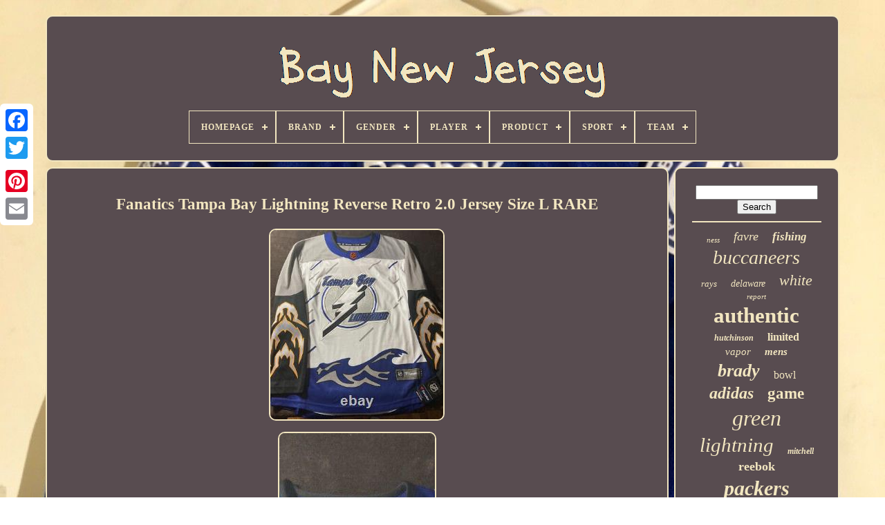

--- FILE ---
content_type: text/html
request_url: https://baynewjersey.com/fanatics-tampa-bay-lightning-reverse-retro-2-0-jersey-size-l-rare.html
body_size: 5110
content:
<!DOCTYPE  HTML> 



<HTML>
 



		 <HEAD>
	  	


	
 	
<TITLE>


 Fanatics Tampa Bay Lightning Reverse Retro 2.0 Jersey Size L Rare	
</TITLE>	
	
	
 <META	CONTENT='text/html; charset=UTF-8' HTTP-EQUIV='content-type'>  
	  
 
   <META  NAME='viewport'  CONTENT='width=device-width, initial-scale=1'>
   
	
	   

<LINK  REL='stylesheet'   TYPE='text/css' HREF='https://baynewjersey.com/jibe.css'> 
	

			<LINK TYPE='text/css' REL='stylesheet'   HREF='https://baynewjersey.com/pexuromej.css'>   


	 
 

	
 <SCRIPT  SRC='https://code.jquery.com/jquery-latest.min.js'   TYPE='text/javascript'> </SCRIPT> 

  
		


<SCRIPT SRC='https://baynewjersey.com/hotufon.js'	TYPE='text/javascript'  ASYNC> </SCRIPT> 
 
	
   <SCRIPT SRC='https://baynewjersey.com/zyfez.js' TYPE='text/javascript'> 
 </SCRIPT>
  

	
  <SCRIPT  SRC='https://baynewjersey.com/tezex.js'  ASYNC  TYPE='text/javascript'> 
  
 
</SCRIPT>

		

	  

<!--***********************************************************************************************************************************************************************-->
<SCRIPT TYPE='text/javascript' SRC='https://baynewjersey.com/gyqazekije.js' ASYNC> 	</SCRIPT>

	
	 	<SCRIPT	TYPE='text/javascript'>  	 var a2a_config = a2a_config || {};a2a_config.no_3p = 1; </SCRIPT>
   
 
	 
 <SCRIPT   ASYNC  SRC='//static.addtoany.com/menu/page.js'  TYPE='text/javascript'>	  </SCRIPT>	   
	<SCRIPT  SRC='//static.addtoany.com/menu/page.js'  TYPE='text/javascript' ASYNC> </SCRIPT>
	<SCRIPT TYPE='text/javascript' SRC='//static.addtoany.com/menu/page.js'  ASYNC> 		

</SCRIPT> 

 
	</HEAD>
   
  	
 <BODY DATA-ID='255990572643'>
	 
 		  



		 <DIV   CLASS='a2a_kit a2a_kit_size_32 a2a_floating_style a2a_vertical_style'  STYLE='left:0px; top:150px;'>
			<A CLASS='a2a_button_facebook'>  </A>
 
		
			 <A  CLASS='a2a_button_twitter'>     
</A>
	


			 <A CLASS='a2a_button_google_plus'>	


 </A> 	 	
			 

<!--***********************************************************************************************************************************************************************-->
<A  CLASS='a2a_button_pinterest'>   </A>
    
				<A CLASS='a2a_button_email'>	
	</A>
 
 

	
</DIV>  



	 
  <DIV  ID='sofuh'>
  
	   	 
		 
	<DIV ID='byrafe'>    	 	   
			

<A	HREF='https://baynewjersey.com/'>
	 <IMG SRC='https://baynewjersey.com/bay-new-jersey.gif' ALT='Bay New Jersey'></A>	  

			
<div id='vumybi' class='align-center'>
<ul>
<li class='has-sub'><a href='https://baynewjersey.com/'><span>Homepage</span></a>
<ul>
	<li><a href='https://baynewjersey.com/latest-items-bay-new-jersey.html'><span>Latest items</span></a></li>
	<li><a href='https://baynewjersey.com/most-popular-items-bay-new-jersey.html'><span>Most popular items</span></a></li>
	<li><a href='https://baynewjersey.com/recent-videos-bay-new-jersey.html'><span>Recent videos</span></a></li>
</ul>
</li>

<li class='has-sub'><a href='https://baynewjersey.com/brand/'><span>Brand</span></a>
<ul>
	<li><a href='https://baynewjersey.com/brand/adidas.html'><span>Adidas (514)</span></a></li>
	<li><a href='https://baynewjersey.com/brand/barnegat-bay-decoy.html'><span>Barnegat Bay Decoy (15)</span></a></li>
	<li><a href='https://baynewjersey.com/brand/caikag.html'><span>Caikag (36)</span></a></li>
	<li><a href='https://baynewjersey.com/brand/ccm.html'><span>Ccm (123)</span></a></li>
	<li><a href='https://baynewjersey.com/brand/fanatics.html'><span>Fanatics (74)</span></a></li>
	<li><a href='https://baynewjersey.com/brand/fanatics-authentic.html'><span>Fanatics Authentic (25)</span></a></li>
	<li><a href='https://baynewjersey.com/brand/fanatics-branded.html'><span>Fanatics Branded (38)</span></a></li>
	<li><a href='https://baynewjersey.com/brand/forever-collectibles.html'><span>Forever Collectibles (14)</span></a></li>
	<li><a href='https://baynewjersey.com/brand/green-bay-packers.html'><span>Green Bay Packers (14)</span></a></li>
	<li><a href='https://baynewjersey.com/brand/hampton-bay.html'><span>Hampton Bay (25)</span></a></li>
	<li><a href='https://baynewjersey.com/brand/logo-athletic.html'><span>Logo Athletic (13)</span></a></li>
	<li><a href='https://baynewjersey.com/brand/majestic.html'><span>Majestic (119)</span></a></li>
	<li><a href='https://baynewjersey.com/brand/mdf.html'><span>Mdf (21)</span></a></li>
	<li><a href='https://baynewjersey.com/brand/mitchell-ness.html'><span>Mitchell & Ness (332)</span></a></li>
	<li><a href='https://baynewjersey.com/brand/mitchell-and-ness.html'><span>Mitchell And Ness (16)</span></a></li>
	<li><a href='https://baynewjersey.com/brand/nike.html'><span>Nike (1608)</span></a></li>
	<li><a href='https://baynewjersey.com/brand/reebok.html'><span>Reebok (423)</span></a></li>
	<li><a href='https://baynewjersey.com/brand/russell-athletic.html'><span>Russell Athletic (35)</span></a></li>
	<li><a href='https://baynewjersey.com/brand/starter.html'><span>Starter (24)</span></a></li>
	<li><a href='https://baynewjersey.com/brand/wilson.html'><span>Wilson (31)</span></a></li>
	<li><a href='https://baynewjersey.com/latest-items-bay-new-jersey.html'>... (1603)</a></li>
</ul>
</li>

<li class='has-sub'><a href='https://baynewjersey.com/gender/'><span>Gender</span></a>
<ul>
	<li><a href='https://baynewjersey.com/gender/adult.html'><span>Adult (2)</span></a></li>
	<li><a href='https://baynewjersey.com/gender/anyone.html'><span>Anyone (4)</span></a></li>
	<li><a href='https://baynewjersey.com/gender/boys.html'><span>Boys (5)</span></a></li>
	<li><a href='https://baynewjersey.com/gender/female.html'><span>Female (21)</span></a></li>
	<li><a href='https://baynewjersey.com/gender/green-bay-packers.html'><span>Green Bay Packers (11)</span></a></li>
	<li><a href='https://baynewjersey.com/gender/male.html'><span>Male (39)</span></a></li>
	<li><a href='https://baynewjersey.com/gender/men.html'><span>Men (2794)</span></a></li>
	<li><a href='https://baynewjersey.com/gender/men-s.html'><span>Men's (12)</span></a></li>
	<li><a href='https://baynewjersey.com/gender/mens.html'><span>Mens (12)</span></a></li>
	<li><a href='https://baynewjersey.com/gender/mens-adult.html'><span>Mens / Adult (50)</span></a></li>
	<li><a href='https://baynewjersey.com/gender/mens-adult-size.html'><span>Mens / Adult Size (7)</span></a></li>
	<li><a href='https://baynewjersey.com/gender/tampa-bay-buccaneers.html'><span>Tampa Bay Buccaneers (2)</span></a></li>
	<li><a href='https://baynewjersey.com/gender/unisex-adult.html'><span>Unisex Adult (113)</span></a></li>
	<li><a href='https://baynewjersey.com/gender/unisex-children.html'><span>Unisex Children (5)</span></a></li>
	<li><a href='https://baynewjersey.com/gender/women.html'><span>Women (29)</span></a></li>
	<li><a href='https://baynewjersey.com/gender/youth.html'><span>Youth (5)</span></a></li>
	<li><a href='https://baynewjersey.com/latest-items-bay-new-jersey.html'>... (1992)</a></li>
</ul>
</li>

<li class='has-sub'><a href='https://baynewjersey.com/player/'><span>Player</span></a>
<ul>
	<li><a href='https://baynewjersey.com/player/aaron-rodgers.html'><span>Aaron Rodgers (370)</span></a></li>
	<li><a href='https://baynewjersey.com/player/bart-starr.html'><span>Bart Starr (45)</span></a></li>
	<li><a href='https://baynewjersey.com/player/brett-favre.html'><span>Brett Favre (186)</span></a></li>
	<li><a href='https://baynewjersey.com/player/clay-matthews.html'><span>Clay Matthews (32)</span></a></li>
	<li><a href='https://baynewjersey.com/player/devin-white.html'><span>Devin White (45)</span></a></li>
	<li><a href='https://baynewjersey.com/player/john-lynch.html'><span>John Lynch (34)</span></a></li>
	<li><a href='https://baynewjersey.com/player/jordan-love.html'><span>Jordan Love (28)</span></a></li>
	<li><a href='https://baynewjersey.com/player/klay-thompson.html'><span>Klay Thompson (84)</span></a></li>
	<li><a href='https://baynewjersey.com/player/martin-st-louis.html'><span>Martin St. Louis (42)</span></a></li>
	<li><a href='https://baynewjersey.com/player/mike-alstott.html'><span>Mike Alstott (42)</span></a></li>
	<li><a href='https://baynewjersey.com/player/mike-evans.html'><span>Mike Evans (53)</span></a></li>
	<li><a href='https://baynewjersey.com/player/nikita-kucherov.html'><span>Nikita Kucherov (83)</span></a></li>
	<li><a href='https://baynewjersey.com/player/ray-nitschke.html'><span>Ray Nitschke (34)</span></a></li>
	<li><a href='https://baynewjersey.com/player/reggie-white.html'><span>Reggie White (65)</span></a></li>
	<li><a href='https://baynewjersey.com/player/rob-gronkowski.html'><span>Rob Gronkowski (58)</span></a></li>
	<li><a href='https://baynewjersey.com/player/stephen-curry.html'><span>Stephen Curry (48)</span></a></li>
	<li><a href='https://baynewjersey.com/player/steven-stamkos.html'><span>Steven Stamkos (127)</span></a></li>
	<li><a href='https://baynewjersey.com/player/tom-brady.html'><span>Tom Brady (541)</span></a></li>
	<li><a href='https://baynewjersey.com/player/victor-hedman.html'><span>Victor Hedman (34)</span></a></li>
	<li><a href='https://baynewjersey.com/player/vincent-lecavalier.html'><span>Vincent Lecavalier (74)</span></a></li>
	<li><a href='https://baynewjersey.com/latest-items-bay-new-jersey.html'>... (3078)</a></li>
</ul>
</li>

<li class='has-sub'><a href='https://baynewjersey.com/product/'><span>Product</span></a>
<ul>
	<li><a href='https://baynewjersey.com/product/authentic-jersey.html'><span>Authentic Jersey (5)</span></a></li>
	<li><a href='https://baynewjersey.com/product/ball.html'><span>Ball (2)</span></a></li>
	<li><a href='https://baynewjersey.com/product/baseball-jersey.html'><span>Baseball Jersey (2)</span></a></li>
	<li><a href='https://baynewjersey.com/product/bobblehead.html'><span>Bobblehead (18)</span></a></li>
	<li><a href='https://baynewjersey.com/product/display-case.html'><span>Display Case (18)</span></a></li>
	<li><a href='https://baynewjersey.com/product/football-jersey.html'><span>Football Jersey (7)</span></a></li>
	<li><a href='https://baynewjersey.com/product/helmet.html'><span>Helmet (4)</span></a></li>
	<li><a href='https://baynewjersey.com/product/hoodie.html'><span>Hoodie (3)</span></a></li>
	<li><a href='https://baynewjersey.com/product/jersey.html'><span>Jersey (3026)</span></a></li>
	<li><a href='https://baynewjersey.com/product/jersey-shirt.html'><span>Jersey Shirt (2)</span></a></li>
	<li><a href='https://baynewjersey.com/product/jerseys.html'><span>Jerseys (426)</span></a></li>
	<li><a href='https://baynewjersey.com/product/lot.html'><span>Lot (3)</span></a></li>
	<li><a href='https://baynewjersey.com/product/nfl-football-jersey.html'><span>Nfl Football Jersey (7)</span></a></li>
	<li><a href='https://baynewjersey.com/product/nfl-jersey.html'><span>Nfl Jersey (3)</span></a></li>
	<li><a href='https://baynewjersey.com/product/puck.html'><span>Puck (2)</span></a></li>
	<li><a href='https://baynewjersey.com/product/shirt.html'><span>Shirt (5)</span></a></li>
	<li><a href='https://baynewjersey.com/product/sign.html'><span>Sign (6)</span></a></li>
	<li><a href='https://baynewjersey.com/product/single.html'><span>Single (19)</span></a></li>
	<li><a href='https://baynewjersey.com/product/sweatshirt.html'><span>Sweatshirt (2)</span></a></li>
	<li><a href='https://baynewjersey.com/product/vintage-nos-jersey.html'><span>Vintage Nos Jersey (15)</span></a></li>
	<li><a href='https://baynewjersey.com/latest-items-bay-new-jersey.html'>... (1528)</a></li>
</ul>
</li>

<li class='has-sub'><a href='https://baynewjersey.com/sport/'><span>Sport</span></a>
<ul>
	<li><a href='https://baynewjersey.com/sport/baseball.html'><span>Baseball (63)</span></a></li>
	<li><a href='https://baynewjersey.com/sport/baseball-mlb.html'><span>Baseball-mlb (124)</span></a></li>
	<li><a href='https://baynewjersey.com/sport/basketball.html'><span>Basketball (16)</span></a></li>
	<li><a href='https://baynewjersey.com/sport/basketball-nba.html'><span>Basketball-nba (82)</span></a></li>
	<li><a href='https://baynewjersey.com/sport/football.html'><span>Football (662)</span></a></li>
	<li><a href='https://baynewjersey.com/sport/football-nfl.html'><span>Football Nfl (2)</span></a></li>
	<li><a href='https://baynewjersey.com/sport/football-nfl.html'><span>Football-nfl (1026)</span></a></li>
	<li><a href='https://baynewjersey.com/sport/gridiron.html'><span>Gridiron (3)</span></a></li>
	<li><a href='https://baynewjersey.com/sport/hockey.html'><span>Hockey (241)</span></a></li>
	<li><a href='https://baynewjersey.com/sport/hockey-nhl.html'><span>Hockey - Nhl (2)</span></a></li>
	<li><a href='https://baynewjersey.com/sport/hockey-minors.html'><span>Hockey-minors (3)</span></a></li>
	<li><a href='https://baynewjersey.com/sport/hockey-nhl.html'><span>Hockey-nhl (425)</span></a></li>
	<li><a href='https://baynewjersey.com/sport/ice-hockey.html'><span>Ice Hockey (4)</span></a></li>
	<li><a href='https://baynewjersey.com/sport/soccer.html'><span>Soccer (3)</span></a></li>
	<li><a href='https://baynewjersey.com/sport/soccer-mls.html'><span>Soccer-mls (6)</span></a></li>
	<li><a href='https://baynewjersey.com/latest-items-bay-new-jersey.html'>... (2441)</a></li>
</ul>
</li>

<li class='has-sub'><a href='https://baynewjersey.com/team/'><span>Team</span></a>
<ul>
	<li><a href='https://baynewjersey.com/team/chicago-bears.html'><span>Chicago Bears (5)</span></a></li>
	<li><a href='https://baynewjersey.com/team/green-bay-packers.html'><span>Green Bay Packers (1132)</span></a></li>
	<li><a href='https://baynewjersey.com/team/los-angeles-lakers.html'><span>Los Angeles Lakers (3)</span></a></li>
	<li><a href='https://baynewjersey.com/team/new-england-patriots.html'><span>New England Patriots (12)</span></a></li>
	<li><a href='https://baynewjersey.com/team/new-york-giants.html'><span>New York Giants (42)</span></a></li>
	<li><a href='https://baynewjersey.com/team/new-york-jets.html'><span>New York Jets (4)</span></a></li>
	<li><a href='https://baynewjersey.com/team/new-york-mets.html'><span>New York Mets (3)</span></a></li>
	<li><a href='https://baynewjersey.com/team/new-york-rangers.html'><span>New York Rangers (3)</span></a></li>
	<li><a href='https://baynewjersey.com/team/new-york-yankees.html'><span>New York Yankees (4)</span></a></li>
	<li><a href='https://baynewjersey.com/team/north-bay-battalion.html'><span>North Bay Battalion (6)</span></a></li>
	<li><a href='https://baynewjersey.com/team/philadelphia-flyers.html'><span>Philadelphia Flyers (5)</span></a></li>
	<li><a href='https://baynewjersey.com/team/pittsburgh-pirates.html'><span>Pittsburgh Pirates (9)</span></a></li>
	<li><a href='https://baynewjersey.com/team/san-francisco-giants.html'><span>San Francisco Giants (4)</span></a></li>
	<li><a href='https://baynewjersey.com/team/syracuse-crunch.html'><span>Syracuse Crunch (10)</span></a></li>
	<li><a href='https://baynewjersey.com/team/tamp-bay-rowdies.html'><span>Tamp Bay Rowdies (2)</span></a></li>
	<li><a href='https://baynewjersey.com/team/tampa-bay-buccaneers.html'><span>Tampa Bay Buccaneers (1112)</span></a></li>
	<li><a href='https://baynewjersey.com/team/tampa-bay-devil-rays.html'><span>Tampa Bay Devil Rays (62)</span></a></li>
	<li><a href='https://baynewjersey.com/team/tampa-bay-lightning.html'><span>Tampa Bay Lightning (1121)</span></a></li>
	<li><a href='https://baynewjersey.com/team/tampa-bay-mutiny.html'><span>Tampa Bay Mutiny (11)</span></a></li>
	<li><a href='https://baynewjersey.com/team/tampa-bay-rays.html'><span>Tampa Bay Rays (190)</span></a></li>
	<li><a href='https://baynewjersey.com/latest-items-bay-new-jersey.html'>... (1363)</a></li>
</ul>
</li>

</ul>
</div>

		  
 </DIV> 



		<DIV  ID='zyranicepy'>  
			 <DIV   ID='qutinu'>
				 
 <DIV	ID='qimydoti'>

	 		</DIV>  	 

				<h1 class="[base64]">Fanatics Tampa Bay Lightning Reverse Retro 2.0 Jersey Size L RARE </h1>
   
<img class="jj8ld7d" src="https://baynewjersey.com/img/Fanatics-Tampa-Bay-Lightning-Reverse-Retro-2-0-Jersey-Size-L-RARE-01-dgr.jpg" title="Fanatics Tampa Bay Lightning Reverse Retro 2.0 Jersey Size L RARE" alt="Fanatics Tampa Bay Lightning Reverse Retro 2.0 Jersey Size L RARE"/> 	 


<br/> 	 <img class="jj8ld7d" src="https://baynewjersey.com/img/Fanatics-Tampa-Bay-Lightning-Reverse-Retro-2-0-Jersey-Size-L-RARE-02-fhi.jpg" title="Fanatics Tampa Bay Lightning Reverse Retro 2.0 Jersey Size L RARE" alt="Fanatics Tampa Bay Lightning Reverse Retro 2.0 Jersey Size L RARE"/>
		<br/> 
	<img class="jj8ld7d" src="https://baynewjersey.com/img/Fanatics-Tampa-Bay-Lightning-Reverse-Retro-2-0-Jersey-Size-L-RARE-03-rtrv.jpg" title="Fanatics Tampa Bay Lightning Reverse Retro 2.0 Jersey Size L RARE" alt="Fanatics Tampa Bay Lightning Reverse Retro 2.0 Jersey Size L RARE"/> 	<br/>    <img class="jj8ld7d" src="https://baynewjersey.com/img/Fanatics-Tampa-Bay-Lightning-Reverse-Retro-2-0-Jersey-Size-L-RARE-04-mng.jpg" title="Fanatics Tampa Bay Lightning Reverse Retro 2.0 Jersey Size L RARE" alt="Fanatics Tampa Bay Lightning Reverse Retro 2.0 Jersey Size L RARE"/>
 	<br/>  <br/> 		
   <img class="jj8ld7d" src="https://baynewjersey.com/jividu.gif" title="Fanatics Tampa Bay Lightning Reverse Retro 2.0 Jersey Size L RARE" alt="Fanatics Tampa Bay Lightning Reverse Retro 2.0 Jersey Size L RARE"/>	  

<img class="jj8ld7d" src="https://baynewjersey.com/vitiwik.gif" title="Fanatics Tampa Bay Lightning Reverse Retro 2.0 Jersey Size L RARE" alt="Fanatics Tampa Bay Lightning Reverse Retro 2.0 Jersey Size L RARE"/>
 <br/> Fanatics Tampa Bay Lightning Reverse Retro 2.0 Jersey. This item is in the category "Sports Mem, Cards & Fan Shop\Fan Apparel & Souvenirs\Hockey-NHL". The seller is "har-ngcm8c" and is located in this country: US.	 <p> This item can be shipped to United States.
	<ul> 
<li>Brand: Fanatics</li>
<li>Sport: Hockey-NHL</li>
<li>Player: Blank</li>
<li>Officially Licensed: Yes</li>
<li>Pre & Post Season: Regular Season</li>
<li>Size: L</li>
<li>Color: Multi-Color</li>
<li>Product: Jersey</li>
<li>Team: Tampa Bay Lightning</li>
<li>Gender: Men</li>
 
</ul>

</p> 
 <br/>	 <img class="jj8ld7d" src="https://baynewjersey.com/jividu.gif" title="Fanatics Tampa Bay Lightning Reverse Retro 2.0 Jersey Size L RARE" alt="Fanatics Tampa Bay Lightning Reverse Retro 2.0 Jersey Size L RARE"/>	  

<img class="jj8ld7d" src="https://baynewjersey.com/vitiwik.gif" title="Fanatics Tampa Bay Lightning Reverse Retro 2.0 Jersey Size L RARE" alt="Fanatics Tampa Bay Lightning Reverse Retro 2.0 Jersey Size L RARE"/><br/> 

				
				

	 <DIV  STYLE='margin:10px auto 0px auto'   CLASS='a2a_kit'> 
					  <A	DATA-SHOW-FACES='false'   DATA-ACTION='like'   DATA-LAYOUT='button'	DATA-SHARE='false' CLASS='a2a_button_facebook_like'>	  </A>	 
				 
</DIV> 
	   
				
				  	<DIV CLASS='a2a_kit a2a_default_style'  STYLE='margin:10px auto;width:120px;'>    
					
<A	CLASS='a2a_button_facebook'>
  </A>	
					 <A  CLASS='a2a_button_twitter'> </A>
					 

<A CLASS='a2a_button_google_plus'>	 </A>	

					  

<!--***********************************************************************************************************************************************************************-->
<A CLASS='a2a_button_pinterest'></A> 	  	
					
 	
<A	CLASS='a2a_button_email'>   </A>  
 
 
				 
 </DIV> 


					
				
			  
</DIV>
 

  
 
			
<DIV  ID='rupomyce'>   	
				
				

 


<!--***********************************************************************************************************************************************************************-->
<DIV ID='benepyj'> 	 	 
						 <HR> 	  
				
   
</DIV>

 
	


				 
 	<DIV	ID='libazeco'>	
		
 
</DIV> 
   
				
				  <DIV ID='pacypad'>
 	 
					<a style="font-family:Lincoln;font-size:11px;font-weight:lighter;font-style:oblique;text-decoration:none" href="https://baynewjersey.com/totu/ness.html">ness</a><a style="font-family:Humanst521 Cn BT;font-size:18px;font-weight:normal;font-style:oblique;text-decoration:none" href="https://baynewjersey.com/totu/favre.html">favre</a><a style="font-family:Erie;font-size:17px;font-weight:bolder;font-style:italic;text-decoration:none" href="https://baynewjersey.com/totu/fishing.html">fishing</a><a style="font-family:Arial Rounded MT Bold;font-size:28px;font-weight:lighter;font-style:oblique;text-decoration:none" href="https://baynewjersey.com/totu/buccaneers.html">buccaneers</a><a style="font-family:Verdana;font-size:13px;font-weight:lighter;font-style:oblique;text-decoration:none" href="https://baynewjersey.com/totu/rays.html">rays</a><a style="font-family:Century Schoolbook;font-size:14px;font-weight:normal;font-style:italic;text-decoration:none" href="https://baynewjersey.com/totu/delaware.html">delaware</a><a style="font-family:Arial Narrow;font-size:22px;font-weight:lighter;font-style:italic;text-decoration:none" href="https://baynewjersey.com/totu/white.html">white</a><a style="font-family:Minion Web;font-size:11px;font-weight:normal;font-style:oblique;text-decoration:none" href="https://baynewjersey.com/totu/report.html">report</a><a style="font-family:Britannic Bold;font-size:31px;font-weight:bolder;font-style:normal;text-decoration:none" href="https://baynewjersey.com/totu/authentic.html">authentic</a><a style="font-family:Arial Narrow;font-size:12px;font-weight:bolder;font-style:italic;text-decoration:none" href="https://baynewjersey.com/totu/hutchinson.html">hutchinson</a><a style="font-family:Haettenschweiler;font-size:16px;font-weight:bolder;font-style:normal;text-decoration:none" href="https://baynewjersey.com/totu/limited.html">limited</a><a style="font-family:Monotype.com;font-size:15px;font-weight:lighter;font-style:italic;text-decoration:none" href="https://baynewjersey.com/totu/vapor.html">vapor</a><a style="font-family:Aapex;font-size:15px;font-weight:bold;font-style:italic;text-decoration:none" href="https://baynewjersey.com/totu/mens.html">mens</a><a style="font-family:Century Schoolbook;font-size:26px;font-weight:bold;font-style:oblique;text-decoration:none" href="https://baynewjersey.com/totu/brady.html">brady</a><a style="font-family:Small Fonts;font-size:16px;font-weight:lighter;font-style:normal;text-decoration:none" href="https://baynewjersey.com/totu/bowl.html">bowl</a><a style="font-family:Terminal;font-size:24px;font-weight:bold;font-style:oblique;text-decoration:none" href="https://baynewjersey.com/totu/adidas.html">adidas</a><a style="font-family:Sonoma;font-size:23px;font-weight:bolder;font-style:normal;text-decoration:none" href="https://baynewjersey.com/totu/game.html">game</a><a style="font-family:Impact;font-size:32px;font-weight:lighter;font-style:oblique;text-decoration:none" href="https://baynewjersey.com/totu/green.html">green</a><a style="font-family:Script MT Bold;font-size:29px;font-weight:normal;font-style:italic;text-decoration:none" href="https://baynewjersey.com/totu/lightning.html">lightning</a><a style="font-family:MS LineDraw;font-size:12px;font-weight:bolder;font-style:oblique;text-decoration:none" href="https://baynewjersey.com/totu/mitchell.html">mitchell</a><a style="font-family:Charcoal;font-size:18px;font-weight:bold;font-style:normal;text-decoration:none" href="https://baynewjersey.com/totu/reebok.html">reebok</a><a style="font-family:MS LineDraw;font-size:30px;font-weight:bold;font-style:oblique;text-decoration:none" href="https://baynewjersey.com/totu/packers.html">packers</a><a style="font-family:MS-DOS CP 437;font-size:21px;font-weight:bolder;font-style:italic;text-decoration:none" href="https://baynewjersey.com/totu/aaron.html">aaron</a><a style="font-family:Klang MT;font-size:19px;font-weight:normal;font-style:italic;text-decoration:none" href="https://baynewjersey.com/totu/super.html">super</a><a style="font-family:Comic Sans MS;font-size:27px;font-weight:bold;font-style:italic;text-decoration:none" href="https://baynewjersey.com/totu/size.html">size</a><a style="font-family:Brush Script MT;font-size:34px;font-weight:bold;font-style:normal;text-decoration:none" href="https://baynewjersey.com/totu/tampa.html">tampa</a><a style="font-family:GilbertUltraBold;font-size:25px;font-weight:bolder;font-style:normal;text-decoration:none" href="https://baynewjersey.com/totu/men-s.html">men's</a><a style="font-family:Geneva;font-size:10px;font-weight:lighter;font-style:italic;text-decoration:none" href="https://baynewjersey.com/totu/home.html">home</a><a style="font-family:Arial Black;font-size:33px;font-weight:bold;font-style:oblique;text-decoration:none" href="https://baynewjersey.com/totu/nike.html">nike</a><a style="font-family:Bookman Old Style;font-size:17px;font-weight:bolder;font-style:normal;text-decoration:none" href="https://baynewjersey.com/totu/throwback.html">throwback</a><a style="font-family:Albertus Medium;font-size:14px;font-weight:lighter;font-style:italic;text-decoration:none" href="https://baynewjersey.com/totu/large.html">large</a><a style="font-family:Old English;font-size:20px;font-weight:lighter;font-style:oblique;text-decoration:none" href="https://baynewjersey.com/totu/rodgers.html">rodgers</a><a style="font-family:Impact;font-size:19px;font-weight:bolder;font-style:oblique;text-decoration:none" href="https://baynewjersey.com/totu/hockey.html">hockey</a><a style="font-family:Albertus Medium;font-size:13px;font-weight:bolder;font-style:oblique;text-decoration:none" href="https://baynewjersey.com/totu/elite.html">elite</a><a style="font-family:Arial Black;font-size:35px;font-weight:lighter;font-style:italic;text-decoration:none" href="https://baynewjersey.com/totu/jersey.html">jersey</a>  
				 
</DIV>	 
			
			</DIV> 
	
						

</DIV>

	
		 

 
<!--***********************************************************************************************************************************************************************-->
<DIV  ID='dalitisij'>	 
		
			
			 
<UL>
	 



				 	 <LI>   
					

 

 
<A HREF='https://baynewjersey.com/'>	   

Homepage     </A>  
				 

	</LI>
   
				  
   <LI>
 
						 <A HREF='https://baynewjersey.com/contactus.php'>Contact 


</A>
 
				
 
 
</LI>  	 

				  	

 <LI>

					 <A  HREF='https://baynewjersey.com/qywy.html'>  
Privacy Policies </A> 
 	 
				
 </LI> 
				   
<!--***********************************************************************************************************************************************************************-->
<LI>

					 	  


<A  HREF='https://baynewjersey.com/fakyg.html'>   Terms of service   </A>

					  </LI> 

    
				

			 </UL>	
	 
			
		 
	 
</DIV> 		  

	
</DIV>  
   
   </BODY>	 	

 		 	
</HTML>	 
